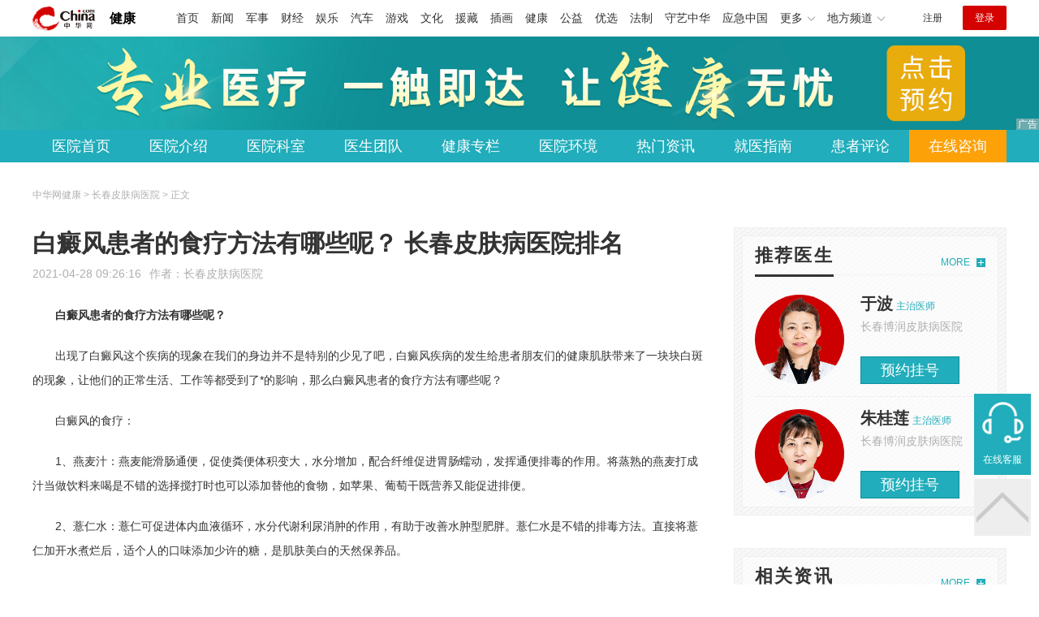

--- FILE ---
content_type: text/html
request_url: https://health.china.com/ccpfbyy/tsyl/20210428/39522705.html
body_size: 7486
content:
<!doctype html>
<html>
    <head>
        <meta charset="utf-8">
        <meta name="viewport" content="width=device-width,initial-scale=1.0,maximum-scale=1.0,minimum-scale=1.0,user-scalable=no"/>
        <link rel="stylesheet" href="/static/v02/css/global.css"/>
<link rel="stylesheet" href="/static/v02/css/style.css"/>
<style type="text/css">
	.friend-title{display:flex;}
	.friend-list{display:none;}
	.friend-list:first-child{display:block;}
</style>
        <title>白癜风患者的食疗方法有哪些呢？ 长春皮肤病医院排名_长春皮肤病医院_中华网健康频道</title>
        <meta name="keywords" content="白癜风患者的食疗方法有哪些呢？ 长春皮肤病医院排名,长春看皮肤病,长春皮肤病医院有哪些,长春皮肤病医院哪家靠谱,长春皮肤病医院排名,长春皮肤病医院">
        <meta name="description" content="白癜风患者的食疗方法有哪些呢？ 出现了白癜风这个疾病的现象在我们的身边并不是特别的少见了吧，白癜风疾病的发生给患者朋友们的健康肌肤带来了一块块白斑的现象，让他们的正常生活、工作等都受到了*的影响，那么白癜风患...">
        <meta http-equiv="Cache-Control" content="no-siteapp" />
        <meta http-equiv="Cache-Control" content="no-transform" />
        <meta name="applicable-device" content="pc" />
        <link rel="alternate" media="only screen and (max-width: 640px)" href="http://m.health.china.com/ccpfbyy/tsyl/20210428/39522705.html" />
        <meta name="mobile-agent" content="format=html5;url=http://m.health.china.com/ccpfbyy/tsyl/20210428/39522705.html">
    </head>
    <body>
        
    
<!-- /etc/hospital/pub_head_link.shtml start -->
    <div class="hosp_top_header_bg">
        <div class="hosp_top_header">
            <a href="/" class="logo">健康</a>
<!-- /etc/h_top_2021.shtml Start -->
<link href="//www.china.com/zh_cn/plugin/all/topheader/top_header_style_2021.css" rel="stylesheet">
<div class="top_header_bg">
    <div class="top_header">
        <ul class="top_header_channel">
            <li><a href="//www.china.com/" target="_blank">首页</a></li>
            <li><a href="//news.china.com/" target="_blank">新闻</a></li>
            <li><a href="//military.china.com" target="_blank">军事</a></li>
            <li><a href="//finance.china.com/" target="_blank">财经</a></li>
            <li><a href="//ent.china.com/" target="_blank">娱乐</a></li>
            <li><a href="//auto.china.com/" target="_blank">汽车</a></li>
            <li><a href="//game.china.com/" target="_blank">游戏</a></li>
            <li><a href="//culture.china.com/" target="_blank">文化</a></li>
            <li><a href="//yuanzang.china.com" target="_blank">援藏</a></li>
            <li><a href="//chahua.china.com/" target="_blank">插画</a></li>
            <li><a href="//health.china.com/" target="_blank">健康</a></li>
            <li><a href="//gongyi.china.com/" target="_blank">公益</a></li>
            <li><a href="//youxuan.china.com/" target="_blank">优选</a></li>
            <li><a href="//law.china.com/" target="_blank">法制</a></li>
            <li><a href="//shouyi.china.com/" target="_blank">守艺中华</a></li>
            <li><a href="//news.china.com/EmergencyChina/" target="_blank">应急中国</a></li>
            <li class="top_header_sub">更多<div class="sub"><a href="//fo.china.com/" target="_blank">佛学</a><!-- <a href="//jiu.china.com/" target="_blank">酒业</a> --><a href="//history.china.com" target="_blank">文史</a><a href="//gushici.china.com/" target="_blank">古诗词</a><a href="//art.china.com/renwu/" target="_blank">人物</a><a href="//jiemeng.china.com/" target="_blank">解梦</a><a href="//life.china.com/" target="_blank">生活</a><a href="//business.china.com/" target="_blank">商业</a><a href="//ai5g.china.com/" target="_blank">数智</a></div></li>
            <li class="top_header_sub">地方频道<div class="sub"><!-- <a href="//fj.china.com/" target="_blank">福建</a> --><a href="//hb.china.com/" target="_blank">湖北</a><!-- <a href="//henan.china.com/" target="_blank">河南</a> <a href="//jiangsu.china.com/" target="_blank">江苏</a>--><a href="//sd.china.com/" target="_blank">山东</a><a href="//sx.china.com/" target="_blank">山西</a><a href="//shaanxi.china.com/" target="_blank">丝路</a></div></li>
        </ul>
        <script>(function(){var hover=function(elem,overCallback,outCallback){var isHover=false;var preOvTime=new Date().getTime();function over(e){var curOvTime=new Date().getTime();isHover=true;if(curOvTime-preOvTime>10){overCallback(e,elem)}preOvTime=curOvTime};function out(e){var curOvTime=new Date().getTime();preOvTime=curOvTime;isHover=false;setTimeout(function(){if(!isHover){outCallback(e,elem)}},10)};elem.addEventListener('mouseover',over,false);elem.addEventListener('mouseout',out,false)};var _elem=document.querySelectorAll('.top_header_sub');for(var i=0,j=_elem.length;i<j;i++){hover(_elem[i],function(e,elem){elem.className='top_header_sub over'},function(e,elem){elem.className='top_header_sub'})}})();</script>
        <ul class="top_header_nav">
            <li><span id="headNavLogin" class="headNavLogin"><a id="headNav_reg" href="//passport.china.com/reg/mobile" target="_blank" class="reg">注册</a><a id="headNav_login" href="//passport.china.com/" target="_blank" class="login">登录</a></span></li>
        </ul>
        <script src="//dvsend.china.com/china_login/js/china_api_login.js"></script>
        <script>china_api_login({id:'headNavLogin',initHTML:'<a id="headNav_reg" href="//passport.china.com/reg/mobile" target="_blank" class="reg">注册</a><a id="headNav_login" href="//passport.china.com/" target="_blank" class="login">登录</a>',logonHTML:'<em class="headNavLogout"><span title="[F7:nickname /]"><a href="//passport.china.com/">[F7:nickname /]</a></span>[F7:out /]</em>'});</script>
    </div>
</div>
<!-- /etc/h_top_2021.shtml End -->
        </div>
    </div>
<!-- /etc/hospital/pub_head_link.shtml end -->

    <!-- 头部 -->
    <div id="hosp-header">
        <div id="hosp-header-banner">
            <a href=""><img src="https://img0.utuku.imgcdc.com/uploadimg/health/20240920/b70697d3-a37b-41e3-914c-5cdd77a6309b.jpg" alt=""></a>
            
        </div>
        <div id="hosp-nav-bg">
            <ul class="hosp-nav">
                <li><a href="https://health.china.com/ccpfbyy/">医院首页</a></li><li><a href="https://health.china.com/ccpfbyy/jianjie/">医院介绍</a></li><li><a href="https://health.china.com/ccpfbyy/keshi/">医院科室</a></li><li><a href="https://health.china.com/ccpfbyy/doctor/">医生团队</a></li><li><a href="https://health.china.com/jkzl/ccpfbyy/">健康专栏</a></li><li><a href="https://health.china.com/ccpfbyy/yiyuanhj/">医院环境</a></li><li><a href="https://health.china.com/ccpfbyy/news/">热门资讯</a></li><li><a href="https://health.china.com/ccpfbyy/jiuyizhinan/">就医指南</a></li><li><a href="https://health.china.com/ccpfbyy/comment/">患者评论</a></li><li class="special"><a href="" rel="nofollow">在线咨询</a></li>
            </ul>
        </div>
    </div>


        <!-- 主体 -->
        <div class="wrap clearfix">
            <div class="wrap-left">
                <div class="crumbs">中华网健康 > 长春皮肤病医院 > 正文</div>
                <div class="article-area" id="chan_mainBlk">
                    <div class="article-title" id="chan_newsTitle">白癜风患者的食疗方法有哪些呢？ 长春皮肤病医院排名</div>
                    <div class="article-info"><span class="article-info-time">2021-04-28 09:26:16</span><span class="article-info-source">作者：<a href='http://health.china.com/ccpfbyy/' target='_blank'>长春皮肤病医院</a></span>
                    </div>
                    <iframe id="" name="" src="/hospital/2642/common/media.shtml" width="810" height="80" frameborder="0" marginwidth="0" marginheight="0" scrolling="no" allowtransparency="true" ></iframe>
                    <div class="article-content clearfix" id="chan_newsDetail">
                        <p><strong>白癜风患者的食疗方法有哪些呢？</strong></p><p>出现了白癜风这个疾病的现象在我们的身边并不是特别的少见了吧，白癜风疾病的发生给患者朋友们的健康肌肤带来了一块块白斑的现象，让他们的正常生活、工作等都受到了*的影响，那么白癜风患者的食疗方法有哪些呢？</p><p>白癜风的食疗：</p><p>1、燕麦汁：燕麦能滑肠通便，促使粪便体积变大，水分增加，配合纤维促进胃肠蠕动，发挥通便排毒的作用。将蒸熟的燕麦打成汁当做饮料来喝是不错的选择搅打时也可以添加替他的食物，如苹果、葡萄干既营养又能促进排便。</p><p>2、薏仁水：薏仁可促进体内血液循环，水分代谢利尿消肿的作用，有助于改善水肿型肥胖。薏仁水是不错的排毒方法。直接将薏仁加开水煮烂后，适个人的口味添加少许的糖，是肌肤美白的天然保养品。</p><p>3、绿豆汤：绿豆清热解暑、祛热利尿、清署解渴的功效，多喝绿豆汤有利于排毒、消肿，不过煮的时间不易过长，以免有机酸维生素破坏而降低作用。</p><p>4、小米粥：小米不含麸质不会刺激肠道，是属于比较温和的纤维质容易被消化，因此适合搭配排毒餐食用。小米粥很适合排毒，有利尿消肿的功效，营养丰富，有利于美白。</p><p>白癜风怎么预防有效</p><p>1、保持良好的健康心态：对于突发事件泰然处之，“因郁致病”或“因病致郁”的因素对健康与黑素代谢均有影响。</p><p>2、重视自身免疫与白癜风的发病关系：由于某些白癜风患者，特别是发病年龄较晚的患者，常可同时伴发器官特异性自身敏感性疾病，如甲状腺疾病、恶性贫血、糖尿病、支气管哮喘、异位性皮炎等，应定期随访观察。</p><p>3、应避免接触某些有害的酚类化学物质：如作为橡胶防护手套原料的抗氧剂轻醌衍生物，某些合成橡胶制成的凉鞋，对职业性的接触叔丁酚、氢醌、氢醌单苯醚、 p-盐酸硫乙胺、等化学物质的人们，都有可能产生职业性白斑的可能性。患者在每天的日常生活当中，做好白癜风预防的各项措施，可以帮助白癜风治疗。黑色素细胞排毒复色疗法，是医学界目前白癜风治疗的*疗法。</p>
                    </div>
                    <div class="pageStyle5"><div id="chan_multipageNumN"><span class="curPage">1</span><a href="39522705_1.html" target="_self">2</a><a class="nextPage" href="39522705_all.html#page_2" target="_self">全文</a><span class="sumPage">共<cite> 2 </cite>页</span><a href="39522705_1.html" class="allPage" title="下一页" target="_self">下一页</a></div></div>
                    <!-- 内页浮动 -->
                    <div class="article-m-left" id="pc_article_ad"></div>
                </div>
                <!-- 相关阅读 -->
                <div class="wp-title">
                    <h2>相关阅读</h2>
                </div>
                <ul class="hosp-list">
                    
                    
                    <li>
                        <div class="hosp-list-news clearfix">
                            <h3>
                                <a href="https://health.china.com/ccpfbyy/tsyl/20210508/39551887.html" target="_blank">长春皮肤病医院哪家靠谱？ 白癜风的治疗误区</a>
                            </h3>
                            <p>长春皮肤病医院哪家靠谱
1.白癜风是会导致患者听力的下降，而且还会诱发出各种皮肤疾病和肝胆疾病等，对患者的身体带来不少危害。白癜风疾病会影响患者视力，容易引发白内障的产生，白癜风会损害到虹膜，导致患者视力降。如果严重的话还有可能造成失明</p>
                        </div>
                        <div class="hosp-list-info">
                            <span class="hosp-list-time">2023-08-11 17:03:19</span>
                            <span class="hosp-list-tags"><i>长春皮肤病医院排名</i><i>长春看皮肤病</i><i>长春皮肤病医院哪家靠谱</i><i>长春皮肤病医院有哪些</i><i>长春皮肤病医院</i></span>
                        </div>
                    </li>
                    
                    

                    
                    <li>
                        <div class="hosp-list-news clearfix">
                            <h3>
                                <a href="https://health.china.com/ccpfbyy/tsyl/20210428/39522705.html" target="_blank">白癜风患者的食疗方法有哪些呢？ 长春皮肤病医院排名</a>
                            </h3>
                            <p>白癜风患者的食疗方法有哪些呢？
出现了白癜风这个疾病的现象在我们的身边并不是特别的少见了吧，白癜风疾病的发生给患者朋友们的健康肌肤带来了一块块白斑的现象，让他们的正常生活、工作等都受到了*的影响</p>
                        </div>
                        <div class="hosp-list-info">
                            <span class="hosp-list-time">2023-08-11 16:07:35</span>
                            <span class="hosp-list-tags"><i>长春皮肤病医院排名</i><i>长春看皮肤病</i><i>长春皮肤病医院哪家靠谱</i><i>长春皮肤病医院有哪些</i><i>长春皮肤病医院</i></span>
                        </div>
                    </li>
                    
                    

                    
                    <li>
                        <div class="hosp-list-news clearfix">
                            <h3>
                                <a href="https://health.china.com/ccpfbyy/tsyl/20211223/40627968.html" target="_blank">牛皮癣的日常保湿方法有哪些 牛皮癣偏方秘方靠谱吗</a>
                            </h3>
                            <p>牛皮癣的日常保湿方法有哪些
天气寒冷，需要保湿，那么牛皮癣患者该如何保湿。不需要使用太贵的护肤品，面膜。只需使用简单的宝宝霜就好。由于冬季是牛皮癣病情加重和高发时节，所以更要注意保湿</p>
                        </div>
                        <div class="hosp-list-info">
                            <span class="hosp-list-time">2023-08-11 15:39:49</span>
                            <span class="hosp-list-tags"><i>长春治儿童皮肤病</i><i>长春皮肤病医院排名</i><i>长春哪个皮肤病医院好</i><i>长春正规皮肤病医院</i><i>长春皮肤病医院</i></span>
                        </div>
                    </li>
                    
                    

                    
                    <li>
                        <div class="hosp-list-news clearfix">
                            <h3>
                                <a href="https://health.china.com/ccpfbyy/tsyl/20220704/42713703.html" target="_blank">治白癜风老偏方靠谱吗 治疗白癜风的偏方有哪些？</a>
                            </h3>
                            <p>治白癜风老偏方靠谱吗
芝麻油大家应该都听说过，但是这东西是可以治疗白癜风的，采用芝麻油治白癜风：准备芝麻油，白酒各适量。每次用白酒10至15毫升，送芝麻油10至15毫升。每日3次，连服一个月</p>
                        </div>
                        <div class="hosp-list-info">
                            <span class="hosp-list-time">2023-08-11 20:19:52</span>
                            <span class="hosp-list-tags"><i>长春治疗皮肤病的医院</i><i>长春皮肤病医院排名</i><i>长春好的皮肤病医院</i><i>长春皮肤病医院有哪些</i><i>长春皮肤病医院哪家好</i></span>
                        </div>
                    </li>
                    
                    

                    
                    <li>
                        <div class="hosp-list-news clearfix">
                            <h3>
                                <a href="https://health.china.com/ccpfbyy/tsyl/20211110/40258417.html" target="_blank">银屑病有哪些临床表现？ 慢性炎症性皮肤病有哪些</a>
                            </h3>
                            <p>银屑病有哪些临床表现？
银屑病又叫做牛皮癣，是一种常见的慢性、顽固、易复发的皮肤顽疾，其特征是在红斑上反复出现多层银白色干燥鳞屑，边界清楚，银白色鳞屑剥脱后会有出血点。好发于头皮、四肢伸侧及背部</p>
                        </div>
                        <div class="hosp-list-info">
                            <span class="hosp-list-time">2023-08-11 15:11:58</span>
                            <span class="hosp-list-tags"><i>长春治皮肤病专科医院</i><i>长春皮肤病医院哪家靠谱</i><i>长春哪个皮肤病医院好</i><i>长春好的皮肤病医院</i><i>长春正规皮肤病医院</i></span>
                        </div>
                    </li>
                    
                    

                </ul>

            </div>
            <div class="wrap-right">
                <!-- pc 右侧 广告 通用 start -->
                
<div class="media-list-right mt0"></div>
                <!-- pc 右侧 广告 通用 end -->
                <!--推荐医生start-->
                
<div class="wp_right_bg mt40">
    <div class="wp_right_bg_inner">
        <div class="side-hd">
            <h2>推荐医生</h2>
            <a class="more" href="https://health.china.com/ccpfbyy/doctor/">MORE</a>
        </div>

        <ul class="hosp-list-dr">
            
            <li><a href="https://health.china.com/ccpfbyy/doctor_83970/" target="_blank"><img src="https://img2.utuku.imgcdc.com/uploadimg/health/20241224/ec844feb-8eaf-4550-95b9-b054985eca21.jpg" alt="于波">
                <em>于波</em>
            </a><strong>主治医师 </strong>
                <p>长春博润皮肤病医院</p>
                <div class="hosp-list-btn"><a href="https://health.china.com/ccpfbyy/doctor_83970/" target="_blank" class="btn bg-green">预约挂号</a></div>
            </li>
            

            <li><a href="https://health.china.com/ccpfbyy/doctor_83972/" target="_blank"><img src="https://img1.utuku.imgcdc.com/uploadimg/health/20241224/21515800-6f8c-4001-8601-77cab45fe417.jpg" alt="朱桂莲">
                <em>朱桂莲</em>
            </a><strong>主治医师 </strong>
                <p>长春博润皮肤病医院</p>
                <div class="hosp-list-btn"><a href="https://health.china.com/ccpfbyy/doctor_83972/" target="_blank" class="btn bg-green">预约挂号</a></div>
            </li>
            


        </ul>
    </div>
</div>

                <!--推荐医生end-->
                <!--热词搜索start-->
                <!-- 热词搜索去掉 工单#6125 -->

                <!--热词搜索end-->
                <!--热门资讯start-->
                
<div class="wp_right_bg mt40">
    <div class="wp_right_bg_inner">
        <div class="side-hd">
            <h2>相关资讯</h2>
            <a class="more" href="https://health.china.com/ccpfbyy/news/">MORE</a>
        </div>
        <ul class="hosp-list-txt">
            
            <li><a href="https://health.china.com/ccpfbyy/news/20250429/48274676.html" target="_blank">长春哪个皮肤病医院</a></li>
            

            <li><a href="https://health.china.com/ccpfbyy/news/20210723/39789607.html" target="_blank">白癜风早期症状是啥样 白癫风患者在治疗过程中应该怎么做</a></li>
            

            <li><a href="https://health.china.com/ccpfbyy/news/20210723/39789521.html" target="_blank">白癜风对人的危害主要有哪些呢 患有白癜风的原因有哪些呢</a></li>
            

            <li><a href="https://health.china.com/ccpfbyy/news/20210723/39789484.html" target="_blank">​白癜风患者在生活和饮食方面应该怎么做   患白癜风以后应该怎么办</a></li>
            

            <li><a href="https://health.china.com/ccpfbyy/news/20210723/39789358.html" target="_blank">白癜风患者可能引发的并发症有哪些 护理白癜风患者需注意哪些呢</a></li>
            

            <li><a href="https://health.china.com/ccpfbyy/news/20210722/39784108.html" target="_blank">长春白癜风资深医院有哪些    白癜风的诱发因有哪些</a></li>
            

            <li><a href="https://health.china.com/ccpfbyy/news/20210722/39784047.html" target="_blank">白癜风患者应该在饮食方面注意什么   白癜风患者不应该吃什么</a></li>
            

            <li><a href="https://health.china.com/ccpfbyy/news/20210721/39780755.html" target="_blank">白癜风的发病后会哪些症状呢  长春白癜风怎样治疗好</a></li>
            

            <li><a href="https://health.china.com/ccpfbyy/news/20210721/39780727.html" target="_blank">肢端型白癜风诊断依据是什么呢  治疗儿童白癜风的偏方有哪些</a></li>
            

            <li><a href="https://health.china.com/ccpfbyy/news/20210721/39780696.html" target="_blank">白癜风的发病原因有哪些  长春白癜风医院哪家好</a></li>
            

        </ul>
    </div>
</div>

                <!--热门资讯end-->
                <!--特色医疗start-->
                
<div class="wp_right_bg mt40">
    <div class="wp_right_bg_inner">
        <div class="side-hd">
            <h2>健康专栏</h2>
            <a class="more" href="https://health.china.com/jkzl/ccpfbyy/">MORE</a>
        </div>
        <ul class="hosp-list-txt">
            
            <li><a href="https://health.china.com/jkzl/ccpfbyy/20251212/49068282.html" target="_blank">长春地区哪家医院疤痕好-长春去哪家医院治疗疤痕效果挺好</a></li>
            

            <li><a href="https://health.china.com/jkzl/ccpfbyy/20251208/49057145.html" target="_blank">长春哪里看的皮炎较好-长春有没有专业皮炎医院</a></li>
            

            <li><a href="https://health.china.com/jkzl/ccpfbyy/20251207/49053222.html" target="_blank">长春专业治疗湿疹医院排名-长春湿疹到哪家医院好</a></li>
            

            <li><a href="https://health.china.com/jkzl/ccpfbyy/20251205/49050407.html" target="_blank">长春脱发医院怎么样-长春正规治疗脱发医院排名前十</a></li>
            

            <li><a href="https://health.china.com/jkzl/ccpfbyy/20251204/49047178.html" target="_blank">长春哪个医院疤痕专科好-长春什么地方治疗疤痕好</a></li>
            

            <li><a href="https://health.china.com/jkzl/ccpfbyy/20251202/49039391.html" target="_blank">长春专业看脱发医院排名前十-长春脱发哪家医院看得好</a></li>
            

            <li><a href="https://health.china.com/jkzl/ccpfbyy/20251130/49033835.html" target="_blank">长春皮肤病哪个医院治疗-长春皮肤病怎么治疗</a></li>
            

            <li><a href="https://health.china.com/jkzl/ccpfbyy/20251127/49028470.html" target="_blank">长春治疗湿疹病的医院-长春湿疹医院前五排名公布</a></li>
            

            <li><a href="https://health.china.com/jkzl/ccpfbyy/20251127/49027101.html" target="_blank">长春治湿疹专业医院-长春治疗湿疹较好的专科医院</a></li>
            

            <li><a href="https://health.china.com/jkzl/ccpfbyy/20251126/49024214.html" target="_blank">长春疤痕正规医院是哪个-长春治疗疤痕专科医院排名</a></li>
            

        </ul>
    </div>
</div>

                <!--特色医疗end-->
            </div>
        </div>
        <div class="media-fixed mf-l" id="pc_xuanfu_duilian_left"></div>
<input type="hidden" name="hospital_dir" id="hospital_dir" value="ccpfbyy"/>
        <!--hospital foot start-->
<div class="hosp-contact">
     <ul class="hosp-nav">
        <li><a href="https://health.china.com/ccpfbyy/">医院首页</a></li><li><a href="https://health.china.com/ccpfbyy/jianjie/">医院介绍</a></li><li><a href="https://health.china.com/ccpfbyy/keshi/">医院科室</a></li><li><a href="https://health.china.com/ccpfbyy/doctor/">医生团队</a></li><li><a href="https://health.china.com/jkzl/ccpfbyy/">健康专栏</a></li><li><a href="https://health.china.com/ccpfbyy/yiyuanhj/">医院环境</a></li><li><a href="https://health.china.com/ccpfbyy/news/">热门资讯</a></li><li><a href="https://health.china.com/ccpfbyy/jiuyizhinan/">就医指南</a></li><li><a href="https://health.china.com/ccpfbyy/comment/">患者评论</a></li><li class="special"><a href="" rel="nofollow">在线咨询</a></li>
    </ul>
</div>
<div id="hosp-footer-bg">
    <div id="hosp-footer">
        <div class="hosp-copy-btn">
            <a href="" target="_blank" class="btn bg-green">预约挂号</a>
            <a href="" target="_blank" class="btn bg-white">在线咨询</a>
        </div>
        <div class="hosp-footer-qr"><img src="https://img1.utuku.imgcdc.com/uploadimg/health/20240412/17e7e1bc-d103-4dd5-b3d6-30acea697a82.jpg" alt="长春博润皮肤病医院预约挂号"></div>
        <div class="hosp-copy">
            <p class="hosp-copy-name">长春博润皮肤病医院<span>(长春皮肤专科医院、长春皮肤医院)</span></p>
            <p class="hosp-copy-addr">吉林省长春市朝阳区</p>
            <p class="hosp-copy-tel"></p>
            <p>版权所有：长春博润皮肤病医院</p>
            <p class="hosp-copy-declare">申明：中华网健康频道登载此文出于传递更多信息之目的，并不意味着赞同其观点或证实其描述。文章内容仅供参考，具体治疗及选购请咨询医生或相关专业人士。</p>
        </div>
    </div>
</div>

<div class="fixed-toolbar">
    <a href="" class="online-service">在线客服</a>
    <span class="gotop"></span>
</div>
<!--hospital foot end-->

        <script src="/static/v02/js/jquery-3.4.1.min.js"></script>
<script src="/static/v02/js/jquery.SuperSlide.2.1.3.js"></script>
<script src="/static/v02/js/main.js"></script>
<script src="/static/v02/js/media.min.js"></script>
<script type="text/javascript">
	$('.friend-titleLsit span').on('click',function(){
		var $this = $(this);
		var pid = $this.attr('data-value');
		$('#sl_'+pid).show().siblings().hide();
	})
</script>
<!--统计代码-->
<script>
var _hmt = _hmt || [];
(function() {
var hm = document.createElement("script");
hm.src = "https://hm.baidu.com/hm.js?52674a7a080f42871737e0b0591bc9f1";
var s = document.getElementsByTagName("script")[0]; 
s.parentNode.insertBefore(hm, s);
})();
</script>
      
    </body>
</html>